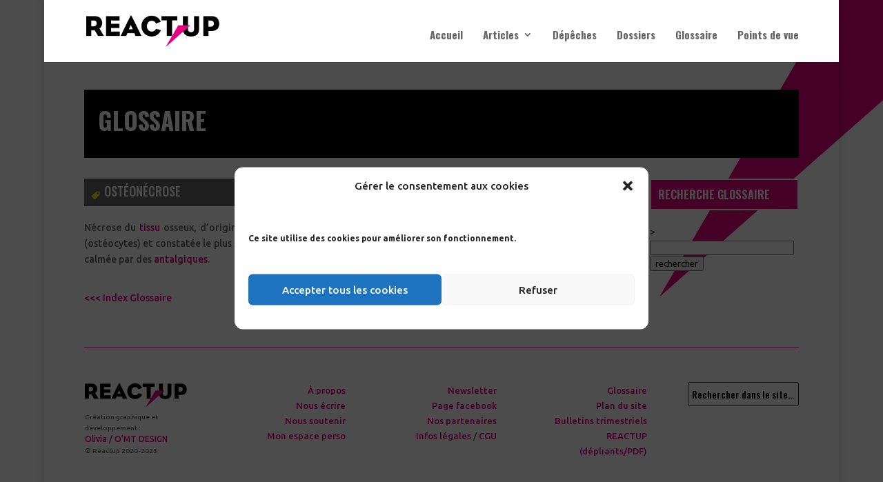

--- FILE ---
content_type: text/css
request_url: https://www.reactup.fr/wp-content/cache/wpfc-minified/fty78i49/68cjr.css
body_size: 1137
content:
.addtoany_content{clear:both;margin:16px auto}.addtoany_header{margin:0 0 16px}.addtoany_list{display:inline;line-height:16px}.a2a_kit a:empty,.a2a_kit a[class^="a2a_button_"]:has(.a2a_s_undefined){display:none}.addtoany_list a,.widget .addtoany_list a{border:0;box-shadow:none;display:inline-block;font-size:16px;padding:0 4px;vertical-align:middle}.addtoany_list a img{border:0;display:inline-block;opacity:1;overflow:hidden;vertical-align:baseline}.addtoany_list a span{display:inline-block;float:none}.addtoany_list.a2a_kit_size_32 a{font-size:32px}.addtoany_list.a2a_kit_size_32 a:not(.addtoany_special_service)>span{height:32px;line-height:32px;width:32px}.addtoany_list a:not(.addtoany_special_service)>span{border-radius:4px;display:inline-block;opacity:1}.addtoany_list a .a2a_count{position:relative;vertical-align:top}.site .a2a_kit.addtoany_list a:focus,.addtoany_list a:hover,.widget .addtoany_list a:hover{background:none;border:0;box-shadow:none}.addtoany_list a:hover img,.addtoany_list a:hover span{opacity:.7}.addtoany_list a.addtoany_special_service:hover img,.addtoany_list a.addtoany_special_service:hover span{opacity:1}.addtoany_special_service{display:inline-block;vertical-align:middle}.addtoany_special_service a,.addtoany_special_service div,.addtoany_special_service div.fb_iframe_widget,.addtoany_special_service iframe,.addtoany_special_service span{margin:0;vertical-align:baseline!important}.addtoany_special_service iframe{display:inline;max-width:none}a.addtoany_share.addtoany_no_icon span.a2a_img_text{display:none}a.addtoany_share img{border:0;width:auto;height:auto}.gp_secure-error {
font-weight: bold;
color: #e3302c;
}   #gp_secure_options	{
font-family:"Lucida Grande", Verdana,Arial, "Bitstream Vera Sans", sans-serif;
}
#gp_secure_options h3	{
font:bold 12px/12px "Lucida Grande", Verdana, Arial, "Bitstream Vera Sans", sans-serif;
color:#333;
background-color:#DFDFDF;
background-position:left top;
background-repeat:repeat-x;
text-shadow:0 1px 0 #FFFFFF;
margin:15px 0 0;
padding:6px 10px;
border:1px solid #dfdfdf;
border-bottom:none;
border-radius:6px 6px 0 0;
-moz-border-radius:6px 6px 0 0;
-webkit-border-radius:6px 6px 0 0;
position:relative;
z-index:100;
}
#gp_secure_options .form-table {
border:1px solid #dfdfdf;
border-collapse:collapse !important;
background:#fff;
}
#gp_secure_options .form-table th {
border:1px solid #dfdfdf;
}
#gp_secure_options .form-table td {
border-top:1px solid #dfdfdf;
}
#gp_secure_options .form-table th b {
width:160px;
padding:5px 0;
float:left;
display:block;
margin-bottom:3px;
}
#gp_secure_options .form-table td {
border-left:1px solid #dfdfdf;
}
#gp_secure_options input[type=text],
#gp_secure_options input[type=file] {
margin-bottom:5px;
}
#gp_secure_options input[type=file] {margin-top:5px;}
#gp_secure_options input.small-text {display:inline; margin:0;}
#gp_secure_options span.description {
font-size:11px;
font-style:normal;
color:#777;
}
#gp_secure_options ul.ui-tabs-nav	{
margin:0;
padding:0;
list-style:none;
}
#gp_secure_options li.ui-state-default,
#gp_secure_options li.ui-tabs-selected  {
margin:0 2px 0 0;
padding:6px 10px;
position:relative;
float:left;
font:bold 12px/12px "Lucida Grande", Verdana, Arial, "Bitstream Vera Sans", sans-serif;
color:#333;
border:1px solid #dfdfdf;
border-bottom:none;
border-radius:6px 6px 0 0;
-moz-border-radius:6px 6px 0 0;
-webkit-border-radius:6px 6px 0 0;
z-index:100;
}
#gp_secure_options li.ui-state-default {
background-color:#DFDFDF;
background-position:left top;
background-repeat:repeat-x;
}
#gp_secure_options li.ui-tabs-selected,
#gp_secure_options li.ui-state-active	{
background:#fff;
margin-bottom:-1px;
border-bottom:1px solid #fff;
}
#gp_secure_options li.ui-state-default a  {
color:#333;
text-decoration:none;
text-shadow:0 1px 0 #FFFFFF;
}
#gp_secure_options li.ui-state-default a:hover  {
color:#298cba;
text-decoration:none;
text-shadow:0 1px 0 #FFFFFF;
}
#gp_secure_options li.ui-tabs-selected a,
#gp_secure_options li.ui-tabs-selected a:hover	{
color:#333;
text-decoration:none;
}
#gp_secure_options li.ui-state-active a	{cursor:default;}